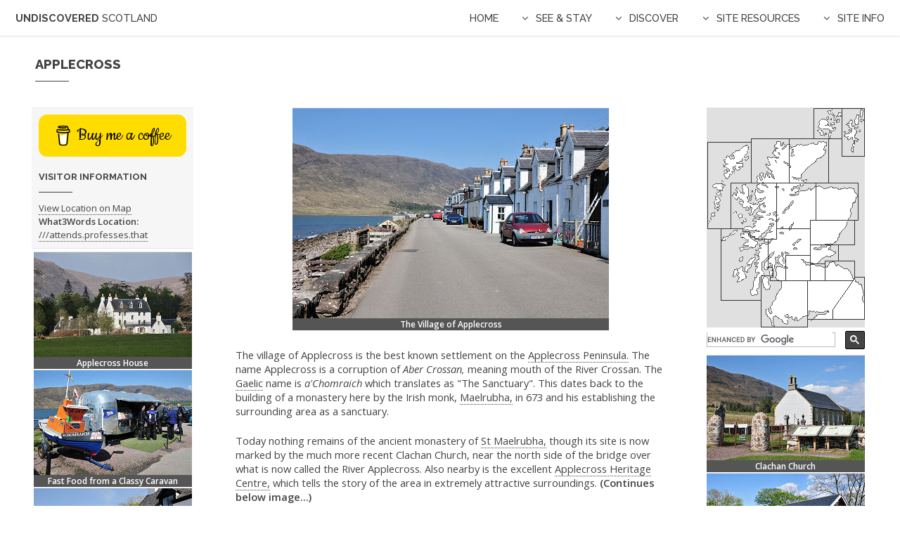

--- FILE ---
content_type: text/html
request_url: https://www.undiscoveredscotland.co.uk/applecross/applecross/
body_size: 21853
content:
<!DOCTYPE HTML>
<html lang="en-GB">
	<head>
	
<!-- Google cookies starting state -->
<script>
  window.dataLayer = window.dataLayer || [];
  function gtag(){dataLayer.push(arguments);}
  gtag('consent', 'default', {
    'ad_storage': 'denied',
    'ad_user_data': 'denied',
    'ad_personalization': 'denied',
    'analytics_storage': 'granted'
  });
</script>

<!-- Google tag (gtag.js) -->
<script async src="https://www.googletagmanager.com/gtag/js?id=G-EBCMYQ9CPF"></script>
<script>
  window.dataLayer = window.dataLayer || [];
  function gtag(){dataLayer.push(arguments);}
  gtag('js', new Date());

  gtag('config', 'G-EBCMYQ9CPF');
</script>
		
	
		<title>Applecross Feature Page on Undiscovered Scotland</title>
		<meta name="description" content="Information about and images of Applecross in Highland on Undiscovered Scotland." />
	    <meta name="author" content="Undiscovered Scotland: info@undiscoveredscotland.co.uk" />
	    <meta name="copyright" content="© Undiscovered Scotland: https://www.undiscoveredscotland.co.uk/usabout/legal.html" />
	    <link rel="canonical" href="https://www.undiscoveredscotland.co.uk/applecross/applecross/index.html" />
		<meta charset="utf-8" />
		<meta name="viewport" content="width=device-width, initial-scale=1" />
		<link rel="icon" href="https://www.undiscoveredscotland.co.uk/favicon.ico?v=1.2" /> 
		<link rel="stylesheet" href="../../usassets/css/main.css" />
		<link rel="stylesheet" href="../../usassets/css/undisscot.css" type="text/css" />
		<noscript><link rel="stylesheet" href="../../usassets/css/noscript.css" /></noscript>


	</head>
	
	
	
	<body>

<!-- Header containing title and dropdown navigation menus -->
			<header id="header">
				<!-- #BeginLibraryItem "/Library/header-logolink.lbi" -->
	<h1><a href="https://www.undiscoveredscotland.co.uk/index.html">Undiscovered <span>Scotland</span></a></h1><!-- #EndLibraryItem -->
					<nav id="nav">
					<ul><!-- #BeginLibraryItem "/Library/header-nav-menu-homelink.lbi" -->
						<li><a href="https://www.undiscoveredscotland.co.uk/index.html">Home</a></li>
				<!-- #EndLibraryItem --><!-- #BeginLibraryItem "/Library/header-nav-menu-seeandstay-areaross.lbi" -->
						<li><a href="#" class="submenu fa-angle-down">See & Stay</a>
							<ul>
								<li><a href="https://www.undiscoveredscotland.co.uk/areaross/index.html">Area Main Page</a></li>
								<li><a href="https://www.undiscoveredscotland.co.uk/areaross/hotels.html">Area Hotels & Inns</a></li>
								<li><a href="https://www.undiscoveredscotland.co.uk/areaross/guest.html">Area GHs, B&Bs, Hostels</a></li>
								<li><a href="https://www.undiscoveredscotland.co.uk/areaross/self.html">Area Self Catering</a></li>
								<li><a href="https://www.undiscoveredscotland.co.uk/lateavailability.html">Late Availability</a></li>
								<li><a href="https://www.undiscoveredscotland.co.uk/areaross/foodanddrink.html">Area Eating & Drinking</a></li>
								<li><a href="https://www.undiscoveredscotland.co.uk/areaross/info.html">Area Info</a></li>
								<li><a href="https://www.undiscoveredscotland.co.uk/areaross/menu.html">Area Index</a></li>
								<li><a href="https://www.undiscoveredscotland.co.uk/areaross/attractions.html">Local Attractions</a></li>
							</ul>
						</li>
			  <!-- #EndLibraryItem --><!-- #BeginLibraryItem "/Library/header-nav-menu-discover.lbi" -->
						<li><a href="#" class="submenu fa-angle-down">Discover</a>
							<ul>
								<li><a href="https://www.undiscoveredscotland.co.uk/siteindex.html">Site Index</a></li>
								<li><a href="https://www.undiscoveredscotland.co.uk/usalpha/alphaindex.html">A-Z Indexes</a></li>
								<li><a href="https://www.undiscoveredscotland.co.uk/uscategories/index.html">Categories</a></li>
								<li><a href="https://www.undiscoveredscotland.co.uk/usaccomm/index.html">Find Accommodation</a></li>
								<li>
									<a href="#">Tours &amp; Holidays &#9660;</a>
									<ul>
										 <li> <a href="https://www.undiscoveredscotland.co.uk/uslinks/touroperators.html">Tour Operators</a></li> 
										 <li> <a href="https://www.undiscoveredscotland.co.uk/uslinks/walkingguides.html">Walking Holidays and Guiding</a></li> 
										 <li> <a href="https://www.undiscoveredscotland.co.uk/uslinks/wildlife.html">Wildlife Tours &amp; Holidays</a></li> 
										 <li> <a href="https://www.undiscoveredscotland.co.uk/uslinks/golftours.html">Golf Tours and Holidays</a></li>  
										 <li> <a href="https://www.undiscoveredscotland.co.uk/uslinks/motorhomehire.html">Motorhome Hire</a></li> 
										 <li> <a href="https://www.undiscoveredscotland.co.uk/uslinks/cruising.html">Cruising &amp; Charter</a></li>
										 <li> <a href="https://www.undiscoveredscotland.co.uk/uslinks/artscrafts.html">Arts, Crafts &amp; Photo Holidays</a></li>
									</ul>
								</li>								
							</ul>
						</li>
				<!-- #EndLibraryItem --><!-- #BeginLibraryItem "/Library/header-nav-menu-siteresources.lbi" -->
						<li><a href="#" class="submenu fa-angle-down">Site Resources</a>
							<ul>
								<li><a href="https://www.undiscoveredscotland.co.uk/lateavailability.html">Late Availability</a></li>
								<li><a href="https://www.undiscoveredscotland.co.uk/events.html">What's On?</a></li>
								<li><a href="https://www.undiscoveredscotland.co.uk/new.html">What's New?</a></li>
								<li><a href="https://www.undiscoveredscotland.co.uk/uslinks/index.html">Links Collections</a></li>
								<li><a href="https://www.undiscoveredscotland.co.uk/usreviews/index.html">Hotel Reviews</a></li>
								<li><a href="https://www.undiscoveredscotland.co.uk/usscotfax/index.html">Scotfax</a></li>
								<li><a href="https://www.undiscoveredscotland.co.uk/usbiography/index.html">Biography</a></li>
								<li><a href="https://www.undiscoveredscotland.co.uk/usebooks/index.html">eBooks</a></li>
								<li><a href="https://www.undiscoveredscotland.co.uk/usreviews/books.html">Book Reviews</a></li>
								<li><a href="https://www.undiscoveredscotland.co.uk/usbookshop/index.html">Bookshop</a></li>
							</ul>
						</li>
				<!-- #EndLibraryItem --><!-- #BeginLibraryItem "/Library/header-nav-menu-siteinfo.lbi" -->
						<li><a href="#" class="submenu fa-angle-down">Site Info</a>
							<ul>
								<li><a href="https://www.undiscoveredscotland.co.uk/contact.html">Contact</a></li>
								<li><a href="https://www.undiscoveredscotland.co.uk/siteinfo.html">Site Information</a></li>
								<li><a href="https://www.undiscoveredscotland.co.uk/siteinfo.html">How to Feature</a></li>
								<li><a href="https://www.undiscoveredscotland.co.uk/usweb/index.html">Website Design Services</a></li>									
								<li><a href="https://twitter.com/UndisScot" target="_blank">Twitter: Follow Us</a></li>
								<li><a href="https://www.undiscoveredscotland.co.uk/siteinfo.html#privacy">Cookies & Privacy</a></li>
								<li><a href="https://www.undiscoveredscotland.co.uk/usabout/legal.html">Copyright, T & C</a></li>
							</ul>
						</li>
				<!-- #EndLibraryItem --></ul>
			  </nav>
			</header>

<!-- Main using left sidebar which is combined with grid to get collapse -->
			<section id="main" class="wrapper sidebar left">
				<div class="inner">

<!-- Title -->
			<header class="major">
				<h2>Applecross</h2>
			</header>

<!-- Content which is set to 100% to allow it to work with main, above -->
			<div class="content">
				
<!-- Grid First Row: this sits within main body of sidebar template and collapses after the sidebar -->
			<div class="row">
    			<div class="8u 12u(small)">
						
						
						
			<div class="featureimagetable">
		  <table> 
			 <tr> 
				<td><img
				  src="images/applecross-450.jpg" alt="The Village of Applecross" width="450"
				  height="299" ><br> <span class="caption">The Village of Applecross</span></td>
				
			 </tr> 
		  </table> 
		  	</div>
		  
		  	&nbsp;
			

		  <p> The village of Applecross is the best known settlement on the
			 <a href="../peninsula/index.html">Applecross Peninsula.</a> The name Applecross
			 is a corruption of <span class="italic">Aber Crossan,</span> meaning mouth of
			 the River Crossan. The <a href="../../usscotfax/society/gaelic.html">Gaelic</a>
			 name is <span class="italic">a'Chomraich</span> which translates as "The
			 Sanctuary". This dates back to the building of a monastery here by the Irish
			 monk, <a href="../../usbiography/m/stmaelrubha.html">Maelrubha,</a> in 673 and
			 his establishing the surrounding area as a sanctuary. </p> 

		  <p> Today nothing remains of the ancient monastery of
			 <a href="../../usbiography/m/stmaelrubha.html">St Maelrubha,</a> though its site is now
			 marked by the much more recent Clachan Church, near the north
			 side of the bridge over what is now called the River Applecross. Also nearby
			 is the excellent <a href="../heritagecentre/index.html">Applecross Heritage Centre,</a> which tells the story of the area 
			 in extremely attractive surroundings.  <span class="strong">(Continues below image...)</span></p>

			<div class="featureimagetable">
		  <table> 
			 <tr> 
				<td><img
				  src="images/finaldescent-450.jpg" alt="Final Descent into Applecross" width="450"
				  height="299" ><br> <span class="caption">Final Descent into Applecross</span></td> 
			 </tr> 
		  </table> 
		  	</div>

  	&nbsp;
			   
			  
 
		  <p> The more recent focus for the development of the area was Applecross House.
			 This imposing house, strikingly white against its background of mountains, was
			 built in the years to 1740 for the Mackenzies of Applecross. Serviced entirely
			 from the sea, the Applecross Estate employed significant numbers of farm
			 workers, shepherds, gamekeepers, gardeners, domestic staff and fishermen. The
			 village today known as Applecross, complete with Milton just to its south, grew
			 largely to service the needs of the Estate. </p> 
			 
		  <p> Today the estate attracts visitors both with its walled garden and
			 the Potting Shed Cafe and Restaurant within it. In the village itself, the Applecross
			 Hotel offers refreshment, meals and accommodation. And on the road into the
			 village from the east is the Flower Tunnel, an excellent cafe serving a range
			 of meals and snacks within a polytunnel structure of the sort more usually used
			 as a greenhouse. </p> 
			 
		  <p> The Flower Tunnel has been developed behind the old Applecross
			 Mains, the farm originally built to serve the needs of the estate. Nearby is
			 the village's campsite: an idyllic spot, though not the easiest
			 to reach with a caravan in tow. No-one should contemplate towing a caravan over
			 the <a href="../peninsula/index.html">Belach na Ba,</a> making the only
			 realistic approach the <a href="../../usfeatures/singletrack/index.html">single
			 track road</a> around the coast from
			 <a href="../../shieldaig/shieldaig/index.html">Shieldaig.</a> </p>
			  
		  <p> The road south from Applecross down the coast is too often
			 overlooked by visitors. This brings you to the attractive village of
			 <a href="../camusterrach/index.html">Camusterrach,</a> looking across its bay
			 to <a href="../arddhubh/index.html">Ard-dhubh</a> and home to Applecross's
			 school and two churches. Further on the road terminates at
			 <a href="../toscaig/index.html">Toscaig,</a> with its disused harbour. </p> 
	 
			 
 			 
			<div class="featureimagetable">
		  <table> 
			 <tr> 
				<td><img
				  src="images/milton-450.jpg" alt="Milton Across Loch a Mhuilinn" width="450"
				  height="299" ><br> <span class="caption">Milton Across Loch a'
				  Mhuilinn, with Applecross Bay in the Background</span></td> 
			 </tr> 
		  </table>
		  	</div>
			
			&nbsp;
			
			&nbsp;
		  	
			</div>
		
<!-- Right hand column of grid, which collapses after sidebar -->						
			<div class="4u 12u(small)"><!-- #BeginLibraryItem "/Library/indexmap-map.lbi" -->			
			<div class="indexmap">
				<table>
					<tr> 
						<td>
						<img src="https://www.undiscoveredscotland.co.uk/usimages/grey/indexmap225.gif" alt="Clickable Index Map" width="225" height="313" usemap="#indexmap">
						</td> 
			 		</tr>
					<tr>
					   <td style="max-width: 225px; padding-bottom: 4px;">
<script>
  (function() {
    var cx = 'partner-pub-9499401788979029:vohmi596jp4';
    var gcse = document.createElement('script');
    gcse.type = 'text/javascript';
    gcse.async = true;
    gcse.src = (document.location.protocol == 'https:' ? 'https:' : 'http:') +
        '//cse.google.com/cse.js?cx=' + cx;
    var s = document.getElementsByTagName('script')[0];
    s.parentNode.insertBefore(gcse, s);
  })();
</script>
<gcse:searchbox-only></gcse:searchbox-only>
				   
					   </td>
					 </tr>
				</table>
			 </div><!-- #EndLibraryItem -->
			 
			 
			 
			<div class="inforightcolumn">
			<table>
	        	<tr>
					<td>		
<script type="text/javascript" src="../../usassets/js/button.prod.min.js" data-name="bmc-button" data-slug="undisscot" data-color="#FFDD00" data-emoji=""  data-font="Cookie" data-text="Buy me a coffee" data-outline-color="#000000" data-font-color="#000000" data-coffee-color="#ffffff" ></script><br>
			<h3>Visitor Information</h3>
			<a rel="nofollow" href="https://www.bing.com/maps?osid=5ce93826-beed-458d-ae43-ebcac2d7f24f&cp=57.431004~-5.814189&lvl=16&style=s&v=2&sV=2&form=S00027"
			 target="_blank">View Location on Map</a>
			 <br><span class="strong">What3Words Location:</span> 
			 <a rel="nofollow" href="https://w3w.co/attends.professes.that"
			 target="_blank">///attends.professes.that</a>
	          		</td>
	          	</tr>
			</table>
			</div>
			 
			 
			 

			 
			 
			 <div class="featureimagetable">
					 <table> 
						<tr> 
						  <td><img
							 src="images/church.jpg" alt="Clachan Church" width="225"
							 height="149"><br><span
							 class="captionmiddle">Clachan Church</span></td> 
						</tr> 
						<tr> 
						  <td><img
							 src="images/heritage.jpg" alt="Applecross Heritage Centre" width="225"
							 height="149"><br><span
							 class="captionmiddle">Applecross Heritage Centre</span></td> 
						</tr> 
						<tr> 
						  <td><img
							 src="images/clachanmanse.jpg" alt="Clachan Manse" width="225" height="149"
							 ><br><span class="captionmiddle">Clachan Manse</span></td> 
						</tr>					 
						<tr> 
						  <td><img
							 src="images/coalshed.jpg" alt="Coalshed Gallery" width="225"
							 height="149"><br><span
							 class="captionmiddle">Coalshed Gallery</span></td> 
						</tr> 
						<tr> 
						  <td><img
							 src="images/petrol.jpg" alt="24 Hour Fuel Pump" width="225" height="150"
							 ><br><span class="captionmiddle">24 Hour Fuel Pump</span></td> 
						</tr>					 
						<tr> 
						  <td><img
							 src="images/slipway.jpg" alt="Slipway and Winch" width="225"
							 height="149"><br><span
							 class="caption">Slipway and Winch</span></td> 
						</tr> 
					 </table>
			</div>
		  
			&nbsp;						
						
		      </div>
			  </div>
                  </div>

<!-- Sidebar: this holds the left hand column and collapses before the main grid -->
			<div class="sidebar">
				<div class="row">
                  <div class="12u">
             
			
			<div class="infoleftcolumn">
			<table>
	        	<tr>
					<td>		
<script type="text/javascript" src="../../usassets/js/button.prod.min.js" data-name="bmc-button" data-slug="undisscot" data-color="#FFDD00" data-emoji=""  data-font="Cookie" data-text="Buy me a coffee" data-outline-color="#000000" data-font-color="#000000" data-coffee-color="#ffffff" ></script><br>
			<h3>Visitor Information</h3>
			<a rel="nofollow" href="https://www.bing.com/maps?osid=5ce93826-beed-458d-ae43-ebcac2d7f24f&cp=57.431004~-5.814189&lvl=16&style=s&v=2&sV=2&form=S00027"
			 target="_blank">View Location on Map</a>
			 <br><span class="strong">What3Words Location:</span> 
			 <a rel="nofollow" href="https://w3w.co/attends.professes.that"
			 target="_blank">///attends.professes.that</a>
	          		</td>
	          	</tr>
			</table>
			</div>
			
			<div class="featureimagetable">
		  <table> 
			 <tr> 
				<td><img
				  src="images/applecrosshouse.jpg" width="225" height="149" 
				  alt="Applecross House"><br><span class="captionmiddle">Applecross House</span></td> 
			 </tr> 		  
			 <tr> 
				<td><img
				  src="images/fastfood.jpg" width="225" height="149" 
				  alt="Fast Food from a Classy Caravan"><br><span class="captionmiddle">Fast Food from a Classy Caravan</span></td> 
			 </tr> 
			 <tr> 
				<td><img
				  src="images/applecrossinn.jpg" width="225" height="149" 
				  alt="The Applecross Inn"><br><span class="captionmiddle">The Applecross Inn</span></td> 
			 </tr> 
			 <tr> 
				<td><img
				  src="images/applecrossmains.jpg" alt="Applecross Mains" width="225" height="149"
				  ><br><span class="captionmiddle">Applecross Mains</span></td> 
			 </tr> 		  
			 <tr> 
				<td><img
				  src="images/flowertunnel.jpg" width="225" height="169" 
				  alt="The Flower Tunnel"><br><span class="captionmiddle">The Flower Tunnel</span></td> 
			 </tr> 
			 <tr> 
				<td><img
				  src="images/campsite.jpg" width="225" height="149" 
				  alt="The Applecross Campsite"><br><span class="captionmiddle">The Applecross Campsite</span></td> 
			 </tr> 
			 <tr> 
				<td><img
				  src="images/guides.jpg" alt="Mountain and Sea Guides" width="225" height="149"
				  ><br><span class="captionmiddle">Mountain and Sea Guides</span></td> 
			 </tr> 
			 <tr> 
				<td><img
				  src="images/shorefronthouse.jpg" alt="Shorefront House Being Renovated" width="225"
				  height="149" ><br><span class="caption">Shorefront House Being Renovated</span></td>
				
			 </tr> 
		  </table> 
			</div>

			&nbsp;

	
				  </div>
			  </div>							
				</div>

				</div>


				
			</section><!-- #BeginLibraryItem "/Library/footer.lbi" -->

<!-- Footer -->
			<footer id="footer">
				<div class="inner">
					<p class="copyright">Copyright Undiscovered Scotland 
					  <a href="https://www.undiscoveredscotland.co.uk/usabout/legal.html">&copy; 2000-2026</a>
					</p>
				</div>
			</footer> 
			<!-- #EndLibraryItem --><!-- Clickable Map --><!-- #BeginLibraryItem "/Library/indexmap-code.lbi" -->
<map name="indexmap">
	<area shape="poly" coords="224,242,211,242,208,249,181,289,181,302,222,302" href="https://www.undiscoveredscotland.co.uk/usmapindexes/englishborders.html">
	<area shape="poly" coords="146,246,208,247,179,288,179,301,144,301" href="https://www.undiscoveredscotland.co.uk/usmapindexes/southern.html">
	<area shape="poly" coords="145,248,102,246,89,240,79,241,78,311,143,312,144,246" href="https://www.undiscoveredscotland.co.uk/usmapindexes/southwestern.html">
	<area shape="poly" coords="86,192,71,191,38,172,21,173,21,274,77,274,78,239,95,242" href="https://www.undiscoveredscotland.co.uk/usmapindexes/westernargyll.html">
	<area shape="poly" coords="149,173,147,210,112,210,111,246,91,245,87,190,100,188,100,171,148,173" href="https://www.undiscoveredscotland.co.uk/usmapindexes/westcentral.html">
	<area shape="poly" coords="147,195,148,212,149,221,169,222,170,217,187,217,189,195,148,196" href="https://www.undiscoveredscotland.co.uk/usmapindexes/perthstandrews.html">
	<area shape="poly" coords="100,109,99,172,148,172,148,160,156,160,156,109,101,109" href="https://www.undiscoveredscotland.co.uk/usmapindexes/northern.html">
	<area shape="poly" coords="100,109,35,109,35,171,60,179,71,189,99,187,99,110" href="https://www.undiscoveredscotland.co.uk/usmapindexes/westhighlands.html">
	<area shape="rect" coords="111,210,148,247" href="https://www.undiscoveredscotland.co.uk/usmapindexes/glasgow.html">
	<area shape="rect" coords="147,222,170,247" href="https://www.undiscoveredscotland.co.uk/usmapindexes/edinburgh.html">
	<area shape="rect" coords="168,218,210,247" href="https://www.undiscoveredscotland.co.uk/usmapindexes/southeastern.html">
	<area shape="rect" coords="147,160,211,196" href="https://www.undiscoveredscotland.co.uk/usmapindexes/eastern.html">
	<area shape="rect" coords="155,108,216,161" href="https://www.undiscoveredscotland.co.uk/usmapindexes/northeastern.html">
	<area shape="rect" coords="0,108,35,173" href="https://www.undiscoveredscotland.co.uk/usmapindexes/westernisles.html">
	<area shape="rect" coords="0,49,65,109" href="https://www.undiscoveredscotland.co.uk/usmapindexes/westernisles.html">
	<area shape="rect" coords="64,44,116,109" href="https://www.undiscoveredscotland.co.uk/usmapindexes/northwestern.html">
	<area shape="rect" coords="115,46,173,109" href="https://www.undiscoveredscotland.co.uk/usmapindexes/farnorthern.html">
	<area shape="rect" coords="194,-1,231,72" href="https://www.undiscoveredscotland.co.uk/usmapindexes/shetland.html">
	<area shape="rect" coords="151,0,194,46" href="https://www.undiscoveredscotland.co.uk/usmapindexes/orkney.html">
</map><!-- #EndLibraryItem --><!-- Scripts -->
			<script src="../../usassets2/js/jquery.min.js"></script>
			<script src="../../usassets2/js/jquery.dropotron.min.js"></script>
			<script src="../../usassets2/js/jquery.scrollex.min.js"></script>
			<script src="../../usassets2/js/browser.min.js"></script>
			<script src="../../usassets2/js/breakpoints.min.js"></script>
			<script src="../../usassets2/js/util.js"></script>
			<script src="../../usassets2/js/main.js"></script>
     		<script src="https://cc.cdn.civiccomputing.com/9/cookieControl-9.x.min.js"></script>
	 		<script src="../../usassets/js/cookiecontrolga4.js"></script>	
			
			
<!-- Begin Web-Stat code v 6.3 -->
<span id="wts4124">&nbsp;</span><script>
var wts=document.createElement('script');wts.type='text/javascript';
wts.async=true;wts.src='https://wts.one/2/4124/log6_2.js';
document.getElementById('wts4124').appendChild(wts);
</script><noscript><a href="https://www.web-stat.com">
<img src="https://wts.one/6/2/4124.gif" 
alt="Web-Stat web tracker"></a></noscript>
<!-- End Web-Stat code v 6.3 -->	
	
	</body>
</html>

--- FILE ---
content_type: application/javascript
request_url: https://www.undiscoveredscotland.co.uk/usassets/js/cookiecontrolga4.js
body_size: 2261
content:
                            var config = {
                                 apiKey: 'e517706801df8dc09991c9b1111e17cb604e762f',
                            product: 'pro',

    branding : {
        removeIcon: false,
        removeAbout: false,
    },

  text : {
        // main preference panels
        title: 'This site uses cookies',
        intro:  'Some of these cookies are essential, while others help us ' +
                'improve user experience by showing how ' +
                'the site is being used.',
        acceptSettings: 'Accept Recommended Cookies',
        rejectSettings: 'Do Not Accept',
        necessaryTitle : 'Necessary Cookies',
        necessaryDescription :  'Necessary cookies allow the site to work. ' +
                                'They can only be disabled by changing your browser preferences.',
        closeLabel: 'Close Cookie Control',
        cornerButton: 'Set cookie preferences',
        // main preference panel controls
        on: 'On',
        off : 'Off',
        // notification panels (only accessible for pro licences)
        notifyTitle : 'Cookies on this site',
        notifyDescription : 'We use cookies to make the site work and to analyse traffic.',
        accept : 'Accept Recommended Cookies',
        reject: 'Do Not Accept',
        settings : 'More About Our Cookies',
    },

    statement: {
        description: 'There is more about our use of cookies on',
        name: 'our Privacy Policy.',
        url: 'https://www.undiscoveredscotland.co.uk/siteinfo.html#privacy',
        updated: '04/03/2024',
    },

        optionalCookies: [
               {
               name: 'analytics',
               label: 'Google Analytics',
               description: 'Google Analytics cookies help us to improve our website by collecting and reporting information about its use.',
			   cookies: ['_ga', '_ga*', '_gid', '_gat', '__utma', '__utmt', '__utmb', '__utmc', '__utmz', '__utmv'],
        	   onAccept: function(){
               gtag('consent', 'update', {'analytics_storage': 'granted'});
        	    },
        	   onRevoke: function(){
           	   gtag('consent', 'update', {'analytics_storage': 'denied'});
        		}
    			}
                ],

          position: 'left',
          theme: 'dark',
	      initialState: 'notify',
		  rejectButton: true,		  
							
      };

                            CookieControl.load( config );